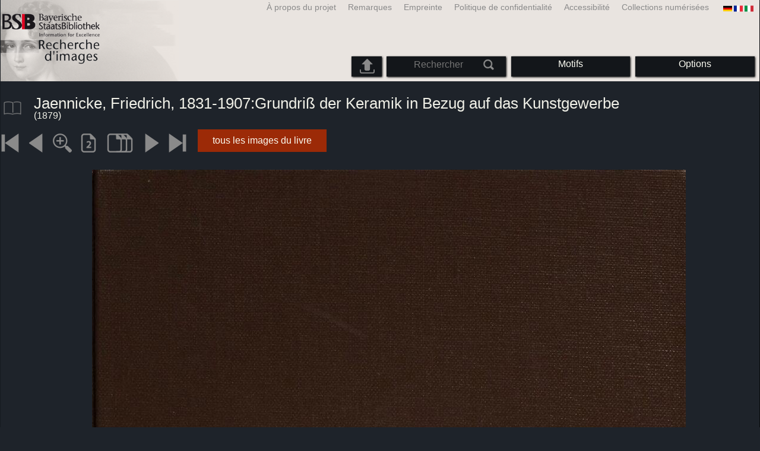

--- FILE ---
content_type: text/html; charset=utf-8
request_url: https://bildsuche.digitale-sammlungen.de/index.html?c=viewer&l=fr&bandnummer=bsb11384451&pimage=00001&v=100&nav=
body_size: 3950
content:
<!DOCTYPE html PUBLIC "-//W3C//DTD XHTML 1.0 Transitional//EN"
      "http://www.w3.org/TR/xhtml1/DTD/xhtml1-transitional.dtd">
<html xmlns="http://www.w3.org/1999/xhtml" xml:lang="en">

<head>
<script src="templates/jquery-custom/external/jquery/jquery.js" type="text/javascript"></script><meta http-equiv="content-type" content="text/html; charset=utf-8" />
<meta http-equiv="Content-Style-Type" content="text/css" />
<meta http-equiv="Content-Script-Type" content="text/javascript" />
<meta name="author" content="Bayerische Staatsbibliothek - Digitale Bibliothek, M&uuml;nchener Digitalisierungszentrum" />
<meta name="copyright" content="Bayerische Staatsbibliothek 1997-2026" />
<meta name="resource-type" content="document" />
<meta name="robots" content="index,follow" />
<meta name="revisit-after" content="604800" />
<meta name="expires" content="604800" />		
<meta name="distribution" content="global" />

<meta name="keywords" lang="fr" content="
Jaennicke, Friedrich, 1831-1907:Grundriß der Keramik in Bezug auf das Kunstgewerbe  ( 1879)  - Livre numérisé à partir du matériau libre de droit dans la Bibliothèque d'Etat de Bavière à Munich [Allemagne] 2007-2026 Recherche d'images" /><title>
Jaennicke, Friedrich, 1831-1907:Grundriß der Keramik in Bezug auf das Kunstgewerbe  ( 1879)  - Livre numérisé à partir du matériau libre de droit dans la Bibliothèque d'Etat de Bavière à Munich [Allemagne] 2007-2026 Recherche d'images</title>
<link rel="stylesheet" href="mdzbildsuche2016.css" type="text/css"/>
<link rel="stylesheet" media="only screen and (min-width:0px) and (max-width:800px)" href="mdzbildsuche2016m.css"/>

<link rel="alternate" type="application/rss+xml" title="RSS 2.0" href="http://www.digitale-sammlungen.de/mdz/rss/mdz-rss.xml"/>
<link rel="shortcut icon" type="image/x-icon" href="img/bsb.ico"/>
<meta name="viewport" content="width=device-width, initial-scale=1">

<script type="text/javascript">
function showResult(str)
{
if (str.length==0)
  { 
  document.getElementById("livesearch").innerHTML="";
  document.getElementById("livesearch").style.border="0px";
  return;
  }
if (window.XMLHttpRequest)
  {// code for IE7+, Firefox, Chrome, Opera, Safari
  xmlhttp=new XMLHttpRequest();
  }
else
  {// code for IE6, IE5
  xmlhttp=new ActiveXObject("Microsoft.XMLHTTP");
  }
xmlhttp.onreadystatechange=function()
  {
  if (xmlhttp.readyState==4 && xmlhttp.status==200)
    {
    document.getElementById("livesearch").innerHTML=xmlhttp.responseText;
    document.getElementById("livesearch").style.border="0px solid #A5ACB2";
    }
  }
xmlhttp.open("GET","templates/livesuche_select.php?sq="+str,true);
xmlhttp.send();
}
</script></head>
<body>
<div id="loading"><img src="img/gears.gif" border=0></div>
  
<div class="main">
<a name="top"></a>
<form method="post" id="bildsucheformular" action="index.html?c=viewer&amp;kategoriennummer=1&amp;bandnummer=bsb11384451&amp;pimage=00001&amp;zeitintervall_von=1013&amp;zeitintervall_bis=1945&amp;einzelsegment=&amp;l=fr"  enctype="multipart/form-data"><div class="title"><noscript><div class="javascript_message"><p class="smaller">S'il vous plaît activer JavaScript pour utiliser toutes les fonctionnalités que peut offrir ou aller à <a href="index.html?c=themensuche&amp;noscript=1&amp;l=fr"><u>la version de cette page sans JavaScript</u></a>.</p></div></noscript><div class="banner"><div class="smallnav"><div class="languageselect_start"><div class="languageselect_int"><a href="index.html?c=impressum&amp;l=fr" class="barnav1" style="border-right:none;"><img src="img/flag_all_de.png" class="languageselect_flag" alt="Select Language" /> </a></div><div class="languageselect_frame"><div class="languageselect"><a href="index.html?c=viewer&amp;bandnummer=bsb11384451&amp;pimage=00001&amp;einzelsegment=&amp;v=100&amp;l=de"><img src="img/flag-de_1.png" class="languageicon" alt="Select Language" /></a><a href="index.html?c=viewer&amp;bandnummer=bsb11384451&amp;pimage=00001&amp;einzelsegment=&amp;v=100&amp;l=de" class="languageselect">Deutsch</a></div><div class="languageselect"><a href="index.html?c=viewer&amp;bandnummer=bsb11384451&amp;pimage=00001&amp;einzelsegment=&amp;v=100&amp;l=en"><img src="img/flag-gb_1.png" class="languageicon" alt="Select Language" /></a><a href="index.html?c=viewer&amp;bandnummer=bsb11384451&amp;pimage=00001&amp;einzelsegment=&amp;v=100&amp;l=en" class="languageselect">English</a></div><div class="languageselect"><a href="index.html?c=viewer&amp;bandnummer=bsb11384451&amp;pimage=00001&amp;einzelsegment=&amp;v=100&amp;l=es"><img src="img/flag-es_1.png" class="languageicon" alt="Select Language" /></a><a href="index.html?c=viewer&amp;bandnummer=bsb11384451&amp;pimage=00001&amp;einzelsegment=&amp;v=100&amp;l=es" class="languageselect">Español</a></div><div class="languageselect"><a href="index.html?c=viewer&amp;bandnummer=bsb11384451&amp;pimage=00001&amp;einzelsegment=&amp;v=100&amp;l=it"><img src="img/flag-it_1.png" class="languageicon" alt="Select Language" /></a><a href="index.html?c=viewer&amp;bandnummer=bsb11384451&amp;pimage=00001&amp;einzelsegment=&amp;v=100&amp;l=it" class="languageselect">Italiano</a></div><div class="languageselect"><a href="index.html?c=viewer&amp;bandnummer=bsb11384451&amp;pimage=00001&amp;einzelsegment=&amp;v=100&amp;l=nl"><img src="img/flag-nl_1.png" class="languageicon" alt="Select Language" /></a><a href="index.html?c=viewer&amp;bandnummer=bsb11384451&amp;pimage=00001&amp;einzelsegment=&amp;v=100&amp;l=nl" class="languageselect">Nederlands</a></div><div class="languageselect"><a href="index.html?c=viewer&amp;bandnummer=bsb11384451&amp;pimage=00001&amp;einzelsegment=&amp;v=100&amp;l=ro"><img src="img/flag-ro_1.png" class="languageicon" alt="Select Language" /></a><a href="index.html?c=viewer&amp;bandnummer=bsb11384451&amp;pimage=00001&amp;einzelsegment=&amp;v=100&amp;l=ro" class="languageselect">Română</a></div><div class="languageselect"><a href="index.html?c=viewer&amp;bandnummer=bsb11384451&amp;pimage=00001&amp;einzelsegment=&amp;v=100&amp;l=ru"><img src="img/flag-ru_1.png" class="languageicon" alt="Select Language" /></a><a href="index.html?c=viewer&amp;bandnummer=bsb11384451&amp;pimage=00001&amp;einzelsegment=&amp;v=100&amp;l=ru" class="languageselect">Русский</a></div></div></div><span class="nowrap"><a href="http://www.digitale-sammlungen.de/index.html?c=digitale_sammlungen&amp;l=fr" class="barnav1" target="_blank">Collections numérisées</a><a href="index.html?c=barrierefreiheit&amp;l=fr" class="barnav1">Accessibilité</a><a href="index.html?c=datenschutzerklaerung&amp;l=fr" class="barnav1">Politique de confidentialité</a><a href="index.html?c=impressum&amp;l=fr" class="barnav1">Empreinte</a><a href="index.html?c=hinweise&amp;l=fr" class="barnav1">Remarques</a><a href="index.html?c=projekt&amp;l=fr" class="barnav1">À propos du projet</a></span></div><div class="logo"> <a href="index.html?c=start&amp;l=fr"><img id="logo" alt="Recherche d'images" src="img/bildsuche_logo_fr.png" /></a></div><div class="navbar"><img class="imgnavicon" src="img/bsnav.png" alt="Navigation"><div class="cssmenu"><ul><li id="li_startseite"><a href="index.html?l=fr" style="display:block;">Commencer</a></li><li id="li_hinweise"><a href="index.html?c=hinweise&amp;l=fr" style="display:block;">Remarques</a></li><li id="li_einstellungen"><a href="index.html?c=einstellungen&amp;lv=viewer&amp;bandnummer=bsb11384451&amp;pimage=00001&amp;einzelsegment=&amp;l=fr" style="">Options</a></li><li id="li_themen" class=""><a href="index.html?c=themensuche&amp;l=fr"><span class="nowrap">Motifs</span></a><ul><li style="overflow:hidden;"><span class="nowrap"><a href="index.html?c=suche_kategorien&amp;kategoriennummer=1&amp;lv=1&amp;l=fr" class="barnav">Personnes</a></span></li><li style="overflow:hidden;"><span class="nowrap"><a href="index.html?c=suche_kategorien&amp;kategoriennummer=2&amp;lv=1&amp;l=fr" class="barnav">Architecture</a></span></li><li style="overflow:hidden;"><span class="nowrap"><a href="index.html?c=suche_kategorien&amp;kategoriennummer=3&amp;lv=1&amp;l=fr" class="barnav">Plantes</a></span></li><li style="overflow:hidden;"><span class="nowrap"><a href="index.html?c=suche_kategorien&amp;kategoriennummer=14&amp;lv=1&amp;l=fr" class="barnav">Animaux</a></span></li><li style="overflow:hidden;"><span class="nowrap"><a href="index.html?c=suche_kategorien&amp;kategoriennummer=4&amp;lv=1&amp;l=fr" class="barnav">Emblèmes</a></span></li><li style="overflow:hidden;"><span class="nowrap"><a href="index.html?c=suche_kategorien&amp;kategoriennummer=18&amp;lv=1&amp;l=fr" class="barnav">Miniatures</a></span></li><li style="overflow:hidden;"><span class="nowrap"><a href="index.html?c=suche_kategorien&amp;kategoriennummer=19&amp;lv=1&amp;l=fr" class="barnav">Initiales Décoratives</a></span></li><li style="overflow:hidden;"><span class="nowrap"><a href="index.html?c=suche_kategorien&amp;kategoriennummer=6&amp;lv=1&amp;l=fr" class="barnav">Vues de la ville</a></span></li><li style="overflow:hidden;"><span class="nowrap"><a href="index.html?c=suche_kategorien&amp;kategoriennummer=16&amp;lv=1&amp;l=fr" class="barnav">Technologie</a></span></li><li style="overflow:hidden;"><span class="nowrap"><a href="index.html?c=suche_kategorien&amp;kategoriennummer=5&amp;lv=1&amp;l=fr" class="barnav">Cartes</a></span></li><li style="overflow:hidden;"><span class="nowrap"><a href="index.html?c=suche_kategorien&amp;kategoriennummer=7&amp;lv=1&amp;l=fr" class="barnav">Couvertures de livres</a></span></li><li style="overflow:hidden;"><span class="nowrap"><a href="index.html?c=suche_kategorien&amp;kategoriennummer=8&amp;lv=1&amp;l=fr" class="barnav">Premier Pages</a></span></li><li style="overflow:hidden;"><span class="nowrap"><a href="index.html?c=suche_kategorien&amp;kategoriennummer=9&amp;lv=1&amp;l=fr" class="barnav">Ex-libris</a></span></li><li style="overflow:hidden;"><span class="nowrap"><a href="index.html?c=suche_kategorien&amp;kategoriennummer=10&amp;lv=1&amp;l=fr" class="barnav">Guerre</a></span></li><li style="overflow:hidden;"><span class="nowrap"><a href="index.html?c=suche_kategorien&amp;kategoriennummer=12&amp;lv=1&amp;l=fr" class="barnav">Véhicules</a></span></li><li style="overflow:hidden;"><span class="nowrap"><a href="index.html?c=suche_kategorien&amp;kategoriennummer=15&amp;lv=1&amp;l=fr" class="barnav">Armes</a></span></li><li style=""><a href="index.html?c=suche_zufall&amp;lv=1&amp;l=fr" class="barnav"><span  class="nowrap">Sélection aléatoire</span></a></li></ul></li><li id="li_suchformular" class=""><span style="white-space: nowrap; padding:0px; margin:0px;"><input class="activeinput" onkeyup="showResult(this.value)" autocomplete="off" type="text" maxlength="45" name="suchbegriff"  placeholder="Rechercher"value=""  style="background: transparent;"></input><input class="navbarsubmit" type="image" value="Rechercher" style="" src="img/suchen.png" /></span><div id="livesearch_drop"><div id="livesearch"></div></div></li><li class="" id="li_upload"><a href="index.html?c=suche_sim_upload&amp;l=fr"><img src="img/upload.png" style="width:25px;" class="visited" id="upload_icon" alt="Upload"/><span id="upload">Upload</span></a><ul><li style="overflow:hidden;"><span class="nowrap"><a href="index.html?c=suche_sim_upload&amp;l=fr" style="display:block;">Upload</a></span></li></ul></li><li id="li_impressum"><a href="index.html?c=language&amp;lv=viewer&amp;bandnummer=bsb11384451&amp;pimage=00001&amp;einzelsegment=&amp;l=fr" style="display:block;"><img src="img/flag_all.png" class="languageselect_flag" alt="Select Language" /> </a></li><li id="li_impressum"><a href="index.html?c=impressum&amp;l=fr" style="display:block;">Empreinte</a></li><li id="li_datenschutzerklaerung"><a href="index.html?c=datenschutzerklaerung&amp;l=fr" style="display:block;">Politique de confidentialité</a></li><li id="li_barrierefreiheit"><a href="index.html?c=barrierefreiheit&amp;l=fr" style="display:block;">Accessibilité</a></li></ul></div></div></div></div><div class="maincontent">
		
		<div class="viewertitle"><div class="viewertitleicon"><img src="img/book.png" class="icon" alt="
Jaennicke, Friedrich, 1831-1907:Grundriß der Keramik in Bezug auf das Kunstgewerbe" onerror="this.onerror=null;this.src='img/book.png';"/><div class="viewertitle_subframe"><a class="navi" href="index.html?c=viewer&amp;l=fr&amp;bandnummer=bsb11384451&amp;pimage=00114&amp;v=&amp;nav="><img src="img/book.png" class="imagepreview" alt="Grundriß der Keramik in Bezug auf das Kunstgewerbe"/></a><h2>Grundriß der Keramik in Bezug auf das Kunstgewerbe Eine histor. Darst. ihres Entwickelungsganges in Europa, dem Orient u. Ost-Asien von den ältesten Zeiten bis auf d. Gegenwart. Ein zuverlässiger Führer für Kunstfreunde, Sammler, Fabrikanten, Modelleure u. Gewerbeschulen, wie auch als Ergänzung zur Kunstgeschichte</h2><p>Auteur: <span class="titeldaten">Jaennicke, Friedrich</span><br />Lieu de publication: <span class="titeldaten"><i>Stuttgart</i></span><br />Maison d'édition: <span class="titeldaten"><i>Neff</i></span><br />Année: <span class="titeldaten">1879</span><br />Nombre de pages: <span class="titeldaten"><i>538</i></span><br />Cote: <span class="titeldaten"><i>4 Techn. 42 l-1</i></span><br />URN: <span class="titeldaten">urn:nbn:de:bvb:12-bsb11384451-9</span><br /></p><div class="switch2"><a class="barnav" target="_blank"  href="http://opacplus.bsb-muenchen.de/search?query=BV020087182">Ouvrir le record OPAC</a></div><div class="switch2"><a class="barnav" target="_blank"  href="http://daten.digitale-sammlungen.de/~zend-bsb/metsexport/?zendid=bsb11384451">DFG Viewer</a></div>...<div class="switch2"><a class="barnav" target="_blank"  href="http://reader.digitale-sammlungen.de/de/fs1/object/display/bsb11384451_00001.html">MDZ Viewer</a></div><div class="bildtext" style="padding:0px; width:99%; margin-top:0%; clear:left;"><a href="https://rightsstatements.org/vocab/NoC-NC/1.0/?language=fr" target="_blank"><img class="extern_link" src="img/externer_link_bs_w.gif" alt="" width="8" height="10" border="0">Conditions d'utilisation</a></div></div></div><div class="viewertitletext"><h1>
Jaennicke, Friedrich, 1831-1907:Grundriß der Keramik in Bezug auf das Kunstgewerbe</h1><div class="label_einzelseite"> (1879)</div></div></div><div class="simple"><div class="imagenav_frame"><div class="imagenav_element"><img class="imgnavicon" src="viewer/images/1gr.png" alt="+1" /></div><div class="imagenav_element"><img class="imgnavicon" src="viewer/images/2gr.png" alt="+1" /></div><div class="imagenav_element"><a class="navi" href="index.html?c=viewer&amp;bandnummer=bsb11384451&amp;pimage=00001&amp;v=150&amp;nav=&amp;l=fr"><img class="imgnavicon" src="viewer/images/zoom.png" alt="150%" /></a></div><div class="imagenav_element"><a class="navi" href="index.html?c=viewer&amp;bandnummer=bsb11384451&amp;pimage=00001&amp;v=2p&amp;nav=&amp;l=fr"><img class="imgnavicon" src="viewer/images/2p_g.png" alt="Deux pages" /></a></div><div class="imagenav_element"><a class="navi" href="index.html?c=viewer&amp;bandnummer=bsb11384451&amp;pimage=00001&amp;v=5p&amp;nav=&amp;l=fr"><img class="imgnavicon" src="viewer/images/multiplepages_g.png" alt="Pages multiples" /></a></div><div class="imagenav_element"><a class="navi" href="index.html?c=viewer&amp;bandnummer=bsb11384451&amp;pimage=2&amp;v=100&amp;nav=&amp;l=fr"><img class="imgnavicon" src="viewer/images/3.png" alt="Page suivante" /></a></div><div class="imagenav_element"><a class="navi" href="index.html?c=viewer&amp;bandnummer=bsb11384451&amp;pimage=538&amp;v=100&amp;nav=&amp;l=fr"><img class="imgnavicon" src="viewer/images/4.png" alt="La dernière page" /></a></div><div class="imagenav_element" style="margin-top: 0px;"></div><div class="imagenav_element" style="margin-top: 0px;"><div class="switch2"><a href="index.html?c=band_segmente&amp;bandnummer=bsb11384451&amp;pimage=00001&amp;l=fr" rel="external" class="barnav">tous les images du livre</a></div></div></div></div><div class="imageview"><div class="vertical_leftnav"></div><div class="singlepagefloat"><a class="navi" href="index.html?c=viewer&amp;l=fr&amp;bandnummer=bsb11384451&amp;pimage=00002&amp;v=100&amp;nav="><img src="viewer/templates/viewimage.php?bandnummer=bsb11384451&amp;pimage=00001&amp;v=100" border="0" style="max-width:100%;" alt="Image 00001" onerror="this.onerror=null;this.src='img/none.png';" /></a></div></div></div>

<div class="footer">
<div class="bildtext" style="padding:0px; width:99%; margin-top:0%; clear:left;"><a href="https://rightsstatements.org/vocab/NoC-NC/1.0/?language=fr" target="_blank"><img class="extern_link" src="img/externer_link_bs_w.gif" alt="" width="8" height="10" border="0">Conditions d'utilisation</a></div></div>


</form>
</div>

<div class="bildtext"><p class="evensmaller" style="display:block; clear:left; color:darkgray; margin-top:0.1%; font-size:60%;">Version 2.1.16 - HHI V 3.0 [11.03.2019] 0.1/0.55</p></div><script src="templates/bs_loader.js" type="text/javascript"></script>


</body>
</html>
